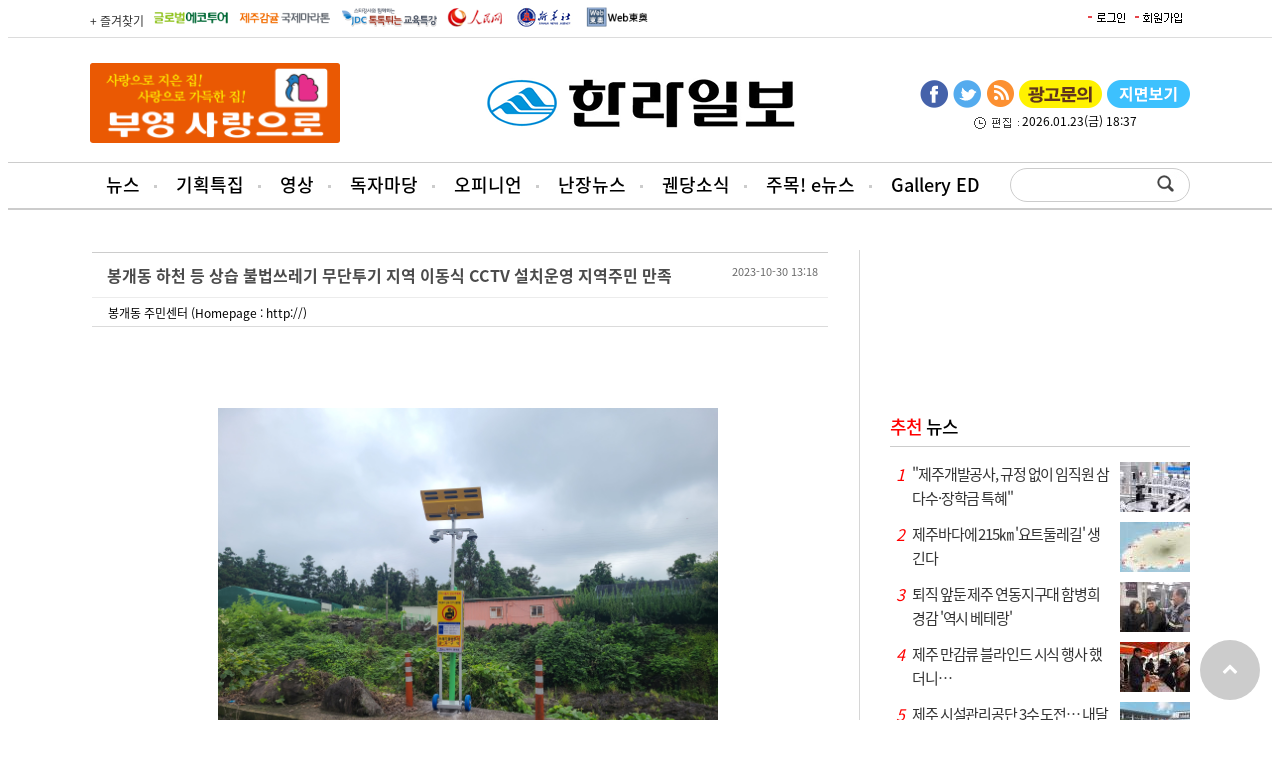

--- FILE ---
content_type: text/html
request_url: http://s1.ihalla.com/bbs/bbs.php?board=pr&act=view&no=145258&page=8&search_mode=&search_word=&cid=
body_size: 47880
content:
<!DOCTYPE html>
<html xmlns="http://www.w3.org/1999/xhtml" lang="ko" xml:lang="ko">
<head>
<title>제주의 대표 신문 한라일보</title>
<meta name="description" content="제주도를 대표하는 지역신문">
<meta http-equiv="X-UA-Compatible" content="IE=edge" />
<meta http-equiv="Content-Type" content="text/html; charset=utf-8" />
<meta name="naver-site-verification" content="7d16abdc1c055dd2b404cfd09f14d62d7ac1557f" />
<meta name="google-site-verification" content="OKL1Ha6MjkgVgFKjoJJ_MgxQ29cuoOkqsLEi6E16oa4" />



<meta name="viewport" content="width=1280"/>
<script type="text/javascript" src="//wcs.naver.net/wcslog.js"></script> <script type="text/javascript"> if(!wcs_add) var wcs_add = {}; wcs_add["wa"] = "10b91da3b08fdb"; wcs_do(); </script>
<script async src="https://pagead2.googlesyndication.com/pagead/js/adsbygoogle.js?client=ca-pub-6654446710311464" crossorigin="anonymous"></script>

<span itemscope="" itemtype="//schema.org/Organization">
<link itemprop="url" href="//www.ihalla.com">
<a itemprop="sameAs" href="//www.youtube.com/@Jeju-hallailbo"></a>
<a itemprop="sameAs" href="//www.instagram.com/hallanews/"></a>
<a itemprop="sameAs" href="//band.us/band/67313539"></a>
<a itemprop="sameAs" href="//tv.naver.com/hallanews"></a>
</span>





<meta property="og:image" content="http://www.ihalla.com/facebook_big.jpg"/>


<meta name="twitter:card" content="summary_large_image" />
<meta property="og:title" content="" />
<meta property="og:url" content="" />
<meta property="og:description" content="" />
<meta name="twitter:site" content="@hallailbo" />
<meta name="twitter:creator" content="@hallailbo" />

<link rel="stylesheet" href="/css/news.css?k=1769189537" type="text/css">
<script src="//code.jquery.com/jquery-latest.js"></script>
<script type="text/javascript" src="/media/js/jquery.scrollbox.js"></script>

<link href="//maxcdn.bootstrapcdn.com/font-awesome/4.1.0/css/font-awesome.min.css" rel="stylesheet">
<script src="/jquery/jquery.bxslider.min.js"></script>
<script src="/jquery/clipboard.min.js"></script>

<script type="text/javascript" src="/media/js/common.js"></script>
<script type="text/javascript" src="/include/news.js"></script>



<!-- Global site tag (gtag.js) - Google Analytics -->
<script async src="https://www.googletagmanager.com/gtag/js?id=UA-143768664-1"></script>
<script>
  window.dataLayer = window.dataLayer || [];
  function gtag(){dataLayer.push(arguments);}
  gtag('js', new Date());
  gtag('set', {'content_group1': '(not set)'});
  gtag('set', {'content_group2': location.href});
  gtag('config', 'UA-143768664-1');
</script>

<script async src="https://pagead2.googlesyndication.com/pagead/js/adsbygoogle.js"></script>
<script>
     (adsbygoogle = window.adsbygoogle || []).push({
          google_ad_client: "ca-pub-4308898332649796",
          enable_page_level_ads: true
     });
</script>


</head>
<body>

<script>
  (function(i,s,o,g,r,a,m){i['GoogleAnalyticsObject']=r;i[r]=i[r]||function(){
  (i[r].q=i[r].q||[]).push(arguments)},i[r].l=1*new Date();a=s.createElement(o),
  m=s.getElementsByTagName(o)[0];a.async=1;a.src=g;m.parentNode.insertBefore(a,m)
  })(window,document,'script','//www.google-analytics.com/analytics.js','ga');

  ga('create', 'UA-63485116-1', 'auto');
  ga('send', 'pageview');

</script><!-- Google Tag Manager -->
<noscript><iframe src="//www.googletagmanager.com/ns.html?id=GTM-NPJSCT"
height="0" width="0" style="display:none;visibility:hidden"></iframe></noscript>
<script>(function(w,d,s,l,i){w[l]=w[l]||[];w[l].push({'gtm.start':
new Date().getTime(),event:'gtm.js'});var f=d.getElementsByTagName(s)[0],
j=d.createElement(s),dl=l!='dataLayer'?'&l='+l:'';j.async=true;j.src=
'//www.googletagmanager.com/gtm.js?id='+i+dl;f.parentNode.insertBefore(j,f);
})(window,document,'script','dataLayer','GTM-NPJSCT');</script>
<!-- End Google Tag Manager --><script src="//www.ihalla.com/analyzer/hanbiro.js"></script><!--

##################################

+ KBOARD 라이센스

##################################

- 프로그램명 : kboard (케이보드)
- 배포버전 : V2.0 (2005.4.19.)

- 개발사 : 케이포트 ( http://www.kport.co.kr )
- 공식 배포사이트 : 케이보드 ( http://www.kboard.net )

- WebDirector / WebDesign : k1 (김수환)
- Programmer : k2 (이종훈)

※ 아래 라이센스에 동의하시는 분은 케이보드를 사용할 수 있습니다.

1. 개인 및 학교나 기업에서 자유롭게 사용할 수 있으며, 특정(음란사이트나 돈벌기)사이트는 제외됩니다.

2. 케이보드 배포는 케이포트 그룹 내에서만 가능하며 타 사이트에서 무단으로 배포할 수 없습니다.

3. 게시판 하단의 외부 저작권의 삭제여부는 자유롭게 삭제가능하며 HTML 소스내의 저작권표기는 삭제할 수 없습니다.

4. 케이보드를 무단으로 수정,가공할 수 없으며, 사용시 발생되는 문제에 대해서 유지,보수의 의무가 없습니다.

5. 케이보드의 사용으로 인한 데이타 손실 및 기타 손해등 어떠한 사고나 문제에 대해서 절대 책임을 지지 않습니다. 


##################################

+ 문의 : k2@kport.co.kr

+ 홈페이지 : http://www.kboard.net

+ NEW CREATIVE WEB GROUP - KPORT -

##################################


-->

<!-- Array //--><!--URL : skin/bbs_skin/kb_base_diagonal_10/setup.php //--><div class="wrap">
<div id='header'>
<div class="top_gnbBG">
<div class='top_gnb2'>
<ul class='fsite2'>
<li><a href="#" id="favorite" title="즐겨찾기 등록">+ 즐겨찾기</a></li>
<li> <a href="http://ecotour.ihalla.com/" target="_blank"><img src="/media/images/newre/btn_global.gif" alt="글로벌에코투어" /></a> </li>
<li> <a href="http://marathon.ihalla.com/" target="_blank"><img src="/media/images/newre/btn_jejumarathon.gif" alt="제주국제감귤마라톤" /></a> </li>
<li> <a href="http://edu.ihalla.com/" target="_blank"><img src="/media/images/newre/btn_edu.gif" alt="JDC 톡톡튀는 교육특강" /></a> </li>    

<li> <a href="http://korea.people.com.cn/" target="_blank"><img src="/media/images/newre/btn_inmin.gif" alt="인민망 중국어판" /></a> </li> 
<li> <a href="https://kr.news.cn/xinhuanews/index.htm" target="_blank"><img src="/media/images/newre/shin.gif" alt="신화링크 한국어" /></a> </li> 
<li> <a href="http://www.toonippo.co.jp/" target="_blank"><img src="/media/images/newre/btn_dongo.gif" alt="동오일보" /></a> </li> 
</ul>

<ul class='top_login'>
<table border="0" cellpadding="0" cellspacing="2">
<td><a href="/member/login.php" onFocus='this.blur()'><img src='/img/login.gif' border='0'></a></td>
<td><a href="/member/" onFocus='this.blur()'><img src='/img/gaib.gif' border='0'></a></td>

</tr></table></ul>
</div>
</div>



<table width='1100' border="0" cellspacing="0" cellpadding="0" style='margin:25px auto 15px' align='center'>
<td width='375'><style>
object img.flash_sub { position: absolute; left :0px ;top:0px;}
</style>
	<a href="https://www.booyoung.co.kr/main/main.htm" target="_blank" class="banner_link"
		data-banner-key="491">
	
		<img src="/upimages/banner/1ae93822d031292855659602f8b62e0961a464553ecd6.gif" width="250" height="80"
		border="0" />
		
		</a>
</td>
<td width='350' align='center'><a href='/'><img src='/img/logo.png' border='0'></a></td>
<td align='right' width='375'><ul class='main_sns'>
	<li><a href='https://www.facebook.com/%EC%A0%9C%EC%A3%BC%ED%95%9C%EB%9D%BC%EC%9D%BC%EB%B3%B4-272002423136913/?fref=ts' class='facebook' title='한라일보 페이스북' target='_blank'><img src='/media/images/newre/btn_face.gif' alt='페이스북' /></a></li>
	<li><a href='https://twitter.com/hallailbo' class='twitter' title='한라일보 트위터' target='_blank'><img src='/media/images/newre/btn_twiter.gif' alt='트위터' /></a></li>
	<li><a href='/rss.php?section=73' class='googleplus' title='RSS' target='_blank'><img src='/media/images/newre/btn_rss.gif' alt='RSS' /></a></li>
	<li><a href='https://www.ihalla.com/form/ad.php3' target='_blank'><img src='/media/images/newre/2suda.gif' alt='광고문의' /></a></li>
	<li><a href='/sectionpdf/' class='mail' title='pdf보기'><img src='/media/images/newre/btn_pdf.gif' alt='pdf보기' /></a></li>
</ul><div style='clear:both;width:275px;text-align:center;margin-top:10px'><img src='/img/time.gif' align='absmiddle'> 2026.01.23(금) 18:37</div></td>
</table>

</div>
<div id='topmenu_bg'>
<div id='topmenu'>
<ul class="main_menu">
<li>
	<a href="/articles.php">뉴스</a>
	<ul class="sub_menu">
<li><a href='/section.php?sid=73'>정치/행정</a></li>
<li><a href='/section.php?sid=10'>경제/관광</a></li>
<li><a href='/section.php?sid=44'>사회</a></li>
<li><a href='/section.php?sid=36'>문화</a></li>
<li><a href='/section.php?sid=14'>교육</a></li>
<li><a href='/section.php?sid=51'>스포츠</a></li>
<li><a href='/section.php?sid=368'>지역소식</a></li>
<li><a href='/section.php?sid=121'>주목e뉴스</a></li>
<li><a href='/section.php?sid=122'>뉴스-in</a></li>
<li><a href='/section.php?sid=339'>카드뉴스</a></li>
<li><a href='/section.php?sid=59'>포토뉴스</a></li>	</ul>
</li>
<li>
	<a href="/specialProject.php">기획특집</a>
</li>
<li>
	<a href="/vod/">영상</a>
	<ul class="sub_menu">
	</ul>
</li>
<li>
	<a href="/bbs/bbs.php?board=pr">독자마당</a>
	<ul class="sub_menu">
<li><a href='/bbs/bbs.php?board=pr'>보도자료</a></li>
<li><a href='/bbs/bbs.php?board=tugo'>독자투고</a></li>
<li><a href='/form/index1.php'>독자제보</a></li>
<li><a href='/section.php?sid=12'>공지사항</a></li>	</ul>
</li>
<li>
	<a href="/section.php?sid=99">오피니언</a>
	<ul class="sub_menu">
<li><a href='/section.php?sid=99'>오피니언</a></li>
<li><a href='/section.php?sid=184'>시민기자</a></li>
<li><a href='/section.php?sid=43'>사설</a></li>	</ul>
</li>
<li>
	<a href="/meta_blog/">난장뉴스</a>
	<ul class="sub_menu">
<li><a href='/meta_blog/'>난장뉴스홈</a></li>
<li><a href='/meta_blog/blog_article_popular_list.php?term=TODAY'>오늘 인기글</a></li>
<li><a href='/meta_blog/blog_article_popular_list.php?term=WEEK'>주간 인기글</a></li>
<li><a href='/meta_blog/blog_article_list.php'>전체글</a></li>
<li><a href='/meta_blog/blog_ranking.php'>블로그 랭킹</a></li>	</ul>
</li>
<li>
	<a href="#">궨당소식</a>
	<ul class="sub_menu">
<li><a href='/wedding/'>화촉</a></li>
<li><a href='/obituary/'>부고</a></li>
<li><a href='/section.php?sid=67'>인사</a></li>
<li><a href='/section.php?sid=42'>사람과 사람</a></li>	</ul>
</li>
<li>
	<a href="/vote2022.php">주목! e뉴스</a>
</li>
<li>
	<a href="/galleryed.php">Gallery ED</a>
</li>
</ul>
<ul class='search'><form method="get" action="/yonhap_search/searchNew.php" name='searchform' style='margin:0;'>
<div style="padding:1px;float:left;width:120px;height:30px;"><input type="text" id="keyword" name="keyword" size="18" class="sbox"></div><input type='image' src="/img/search.png" style='verical-align:bottom'></form>
</ul>
</div>
</div>
<div class="depth2_bg"></div>

<script type="text/javascript">
$('.main_menu > li').on('mouseenter', function () {
	$('.depth2_bg').removeClass('hover');
});

$('.main_menu li:nth-child(1),.main_menu li:nth-child(4),.main_menu li:nth-child(5),.main_menu li:nth-child(6),.main_menu li:nth-child(7),.depth2_bg').on('mouseenter', function () {
	$('.depth2_bg').addClass('hover');
});

$('.main_menu,.depth2_bg').on('mouseleave', function () {
	$('.depth2_bg').removeClass('hover');
});
</script>

<div class='container'>
<div class='cont_left'>
<script>

////////////////////////////////////////////////////////////
// 코멘트 체크
////////////////////////////////////////////////////////////

function submitChk(k)
{
	if(!k.name.value)
	{
		alert("작성자를 입력하세요.");
		k.name.focus();
		return false;
	}
	
	if(!k.pass.value)
	{
		alert("비밀번호를 입력하세요.");
		k.pass.focus();
		return false;
	}
	if(!k.content.value)
	{
		alert("코멘트를 입력하세요.");
		k.content.focus();
		return false;
	}
	
	return true;
}


////////////////////////////////////////////////////////////
// 원본 이미지 보기
////////////////////////////////////////////////////////////

function pop(w,h,board,file_name)
{
	var left_size=(screen.width-w)/2;
	var top_size=(screen.height-h)/2;
	var scr = (h > screen.height || w > screen.width) ? 'yes' : 'no';
	window.open("img_view.php?board="+board+"&file_name="+file_name,"",size="width="+w+" height="+h+" left="+left_size+" top="+top_size+" scrollbars="+scr);
}


////////////////////////////////////////////////////////////
// 메일링 
////////////////////////////////////////////////////////////

function mailing(board,no)
{
    var w=500;
    var h=450;
    var left_size = (screen.width-w)/2;
    var top_size = (screen.height-h)/2;        
    var url="mailing.php?board="+board+"&no="+no;
    
    window.open( url, "_mailing", "width="+w+" height="+h+" top="+top_size+" left="+left_size);	      
}

////////////////////////////////////////////////////////////
// 커서 모양 변경
////////////////////////////////////////////////////////////

function makeCursorHand(obj)
{
	obj.style.cursor = "help";
}

</script>
	<div class="board">
		<table class="tb_view_2" summary="">
			<caption></caption>
			<colgroup>
				<col />
			</colgroup>
			<thead>
				<tr>
					<th>
						<div class="pos">
							봉개동 하천 등 상습 불법쓰레기 무단투기 지역 이동식 CCTV 설치운영 지역주민 만족							<div class="date">
								2023-10-30 13:18							</div>
						</div>
					</th>
				</tr>
			</thead>
			<tbody>
				<tr>
					<td>
						<div class="pos">
							봉개동 주민센터 (Homepage : http://)						</div>
					</td>
				</tr>
				<tr>
					<td class="cnt">
						<div style="text-align:center;margin-bottom:30px">
													</div>
						<table align='center' cellpadding='5'>				<tr><td align="center" width="500"><img src="data/pr/1698639489.jpg" width="500" border="0" class="img_01" onclick="pop('4032','3024','pr','1698639489.jpg')" alt="원본 이미지 보기" style="cursor:hand"></td></tr><br />
				<tr><td align='center'></td></tr><tr><td height='10'></td></tr></table>○ 봉개동(동장 김문규)에서는 지난 7월 19일 봉개동 관내 하천 등 상습 불법쓰레기 무단투기 지역에 이동식 CCTV 설치 운영하고 있다.<br />
○ 이동식 CCTV의 경우 고정형 CCTV설치와 달리 별도 공사없이 이전 설치가 가능하여 주민불편 민원 해소에 신속 대응이 가능해 지역주민들로부터 만족을 얻고 있다.					</td>
				</tr>
			</tbody>
		</table>

		<div class="btn_view">
			<a href=bbs.php?board=pr&page=8&search_mode=&search_word=&cid=><img src='/media/images/btn/btn_lst.gif' border=0 align=absmiddle></a>									<a href=bbs_print.php?board=pr&act=print&no=145258 target=_blank><img src='/media/images/btn/btn_print.gif' border=0 align=absmiddle></a>			<div class="pos_r">
				<a href=bbs.php?board=pr&page=8&search_mode=&search_word=&cid=><img src='/media/images/btn/btn_lst.gif' border=0 align=absmiddle></a>											</div>
		</div>
	</div><!--//BOARD-->

<table width="100%">
	<tr>
		<td bgcolor="#FFFFFF">
<table width="100%" cellpadding="0" cellspacing="0" align="center">
</table>
<!--<table width="100%" cellpadding="0" cellspacing="0">
<form name="k1" method="post" action="comm_ok.php" onsubmit="return submitChk(this)">
<input type="hidden" name="board" value="pr">
<input type="hidden" name="mode" value="write">
<input type="hidden" name="mid" value="">
<input type="hidden" name="pid" value="145258">
<input type="hidden" name="page" value="8">
<input type="hidden" name="cid" value="">
<tr>
<td>
	<table cellspacing="0" cellpadding="0" width="100%">
	<col width="100%"></col>
	<col width="50"></col>
		<tr>
		<td colspan="2" class="td_01">
			NAME : <input type="text" name="name" maxlength="20" class="comment_01"> &nbsp;
			PASS : <input type="password" name="pass" maxlength="20" class="comment_01">
		</td>
	</tr>
		<tr align="center"> 
		<td>
			<textarea name="content" class="textarea_03"></textarea>
		</td>
		<td>
			<input type="submit" value="코멘트" class="btn_02">
		</td>
	</tr>
	</form>
	</table>
</td>
</tr>
</table>
-->	
	</td>
</tr>
</table>
<br>
<script>

////////////////////////////////////////////////////////////
// 전송 체크 함수
////////////////////////////////////////////////////////////

function submitChk2(k)
{
	if(!k.name.value)
	{
		alert("작성자를 입력하세요.");
		k.name.focus();
		return false;
	}
	if(!k.pass.value)
	{
		alert("비밀번호를 입력하세요.");
		k.pass.focus();
		return false;
	}	
	
	if(k.email.value.length >1)
	{
		var e=k.email.value;
		if(checkMail(e)==false)
		{
			return false;
		}
	}
	
	
// 	if(!k.content.value)
// 	{
// 		alert("내용을 입력하세요.");
// 		k.content.focus();
// 		return false;
// 	}
	
// 	else if(k.content.value.length<10)
// 	{
// 		alert("내용은 10자 이상 기입하세요.");
// 		k.content.focus();
// 		return false;
// 	}
	
	return true;
}


////////////////////////////////////////////////////////////
// 간단한 이메일 체크 함수 
////////////////////////////////////////////////////////////

function checkMail(email) 
{
   if (email.indexOf('@',0) == -1 || email.indexOf('.',0) == -1) 
   {
		alert("E-Mail 주소를 확인하세요.");
		k1.email.focus();
		return false;
   }
}

////////////////////////////////////////////////////////////
// htmlarea 스크립트
////////////////////////////////////////////////////////////

<!-- // load htmlarea
_editor_url = "htmlarea/";                     // URL to htmlarea files
var win_ie_ver = parseFloat(navigator.appVersion.split("MSIE")[1]);
if (navigator.userAgent.indexOf('Mac')        >= 0) { win_ie_ver = 0; }
if (navigator.userAgent.indexOf('Windows CE') >= 0) { win_ie_ver = 0; }
if (navigator.userAgent.indexOf('Opera')      >= 0) { win_ie_ver = 0; }
if (win_ie_ver >= 5.5) {
  document.write('<scr' + 'ipt src="' +_editor_url+ 'editor.js"');
  document.write(' language="Javascript1.2"></scr' + 'ipt>');  
} else { document.write('<scr'+'ipt>function editor_generate() { return false; }</scr'+'ipt>'); }

// -->

</script>

<script>


////////////////////////////////////////////////////////////
// 검색어 체크
////////////////////////////////////////////////////////////

function searchChk(k)
{
	if(!k.search_word.value)
	{
		alert("검색어를 입력하세요.");
		k.search_word.focus();
		return false;
	}
	return true;
}

////////////////////////////////////////////////////////////
// 커서 모양 변경
////////////////////////////////////////////////////////////

function makeCursorHand(obj)
{
	obj.style.cursor = "help";
}


////////////////////////////////////////////////////////////
// 게시물 전체 체크
////////////////////////////////////////////////////////////

function checkAll()
{
	for(var i=0;i<kbox.elements.length;i++)
	{
		var e = kbox.elements[i];
		if(!kbox.allCheck.checked)
		{
			e.checked=false;
		}else{
			e.checked=true;
		}
	}
}


////////////////////////////////////////////////////////////
// 게시물 관리창
////////////////////////////////////////////////////////////

function articleMan(board)
{
	arrNo = "";
	for (i=0;i<kbox.elements.length;i++)
	{
		if(kbox.elements[i].checked==true)
		{
			arrNo = arrNo + kbox.elements[i].value + "|";        	    
		}
	}	
	
	if(arrNo == "") 
	{
		alert('게시물을 선택하세요.');
	}else{
		var w=350;
		var h=120;
		var left_size=(screen.width-w)/2;
		var top_size=(screen.height-h)/2;
		var url="manage.php?board="+board+"&arrNo="+arrNo;
		window.open(url,'','width='+w+' height='+h+' left='+left_size+' top='+top_size); 
	}
}    

////////////////////////////////////////////////////////////
// 메일링 
////////////////////////////////////////////////////////////

function mailing(board,no)
{
    var w=500;
    var h=450;
    var left_size = (screen.width-w)/2;
    var top_size = (screen.height-h)/2;        
    var url="mailing.php?board="+board+"&no="+no;
    
    window.open( url, "_mailing", "width="+w+" height="+h+" top="+top_size+" left="+left_size);
}

////////////////////////////////////////////////////////////
// 원본 이미지 보기 (갤러리 스킨)
////////////////////////////////////////////////////////////

function pop(w,h,board,file_name)
{
	var left_size=(screen.width-w)/2;
	var top_size=(screen.height-h)/2;
	
	var scr = (h > screen.height) ? 'yes' : 'no';
	
	window.open("img_view.php?board="+board+"&file_name="+file_name,"",size="width="+w+" height="+h+" left="+left_size+" top="+top_size+" scrollbars="+scr);
}

////////////////////////////////////////////////////////////
// 회원가입
////////////////////////////////////////////////////////////

function join(path,act)
{
	if(act=='find')
	{
		var w=400;
		var h=300;
	}else{
	    var w=500;
	    var h=600;
	}
    
    var left_size = (screen.width-w)/2;
    var top_size = (screen.height-h)/5;        
    var url=path+"member.php?act="+act+"&board=pr";
    
    window.open( url, "kb_join", "width="+w+" height="+h+" top="+top_size+" left="+left_size+" scrollbars=yes");	      
}

</script>


<form name="kbox" style='margin:0px'>
                <div class="board">
										
                    <div class="topNote_03">
                        <table>
                            <col style="width:25%"/><col />
                            <tr>
                                <th>
                                    보도자료(PR마당)
                                </th>
                                <td>
                                    <ul>
                                        <li><strong>이 코너에 올린 자료는 신문에 선별 보도될 수 있으니 많은 이용 바랍니다.</strong></li>
                                        <li><span>※ 보도자료(PR마당) 글 입력시 첨부파일 용량은 3M를 초과할 수 없습니다.</span></li>
                                        <li><span>※스팸 게시글로 인하여 회원만 글쓰기가 가능합니다.</span></li>
                                    </ul>
                                </td>
                            </tr>
                        </table>
                    </div>
					

                    <table class="tb_lst" summary="">
                        <caption></caption>
                        <colgroup>
                            <col width="10%"/><col /><col width="15%"/><col width="15%"/>
                        </colgroup>
                        <thead>
                            <tr>
                                <th>
                                    No 
                                </th>
	                                <th>
                                    제목 
                                </th>
                                <th>
                                    이름
                                </th>
                                <th>
                                    날짜
                                </th>
                            </tr>
                        </thead>
						<tbody>
                            
<tr>
	<td>
		36989	</td>
		<td class="title">
		 <a href='bbs.php?board=pr&act=view&no=149226&page=8&search_mode=&search_word=&cid='>전문건설협회, 도내 복지단체 성금 2천만 원 전달</a>&nbsp; <img src='skin/bbs_skin/kb_base_diagonal_10/img/ico_pic.gif' border='0' alt='×1' align='absmiddle' onMouseOver='javascript:makeCursorHand(this)'> 	</td>
	<td>
		전문건설협회	</td>
	<td>
		<acronym title='2025-12-19 14:21:59' onMouseOver='javascript:makeCursorHand(this)'>12-19</acronym>	</td>
</tr>
<tr>
	<td>
		36988	</td>
		<td class="title">
		 <a href='bbs.php?board=pr&act=view&no=149225&page=8&search_mode=&search_word=&cid='>‘제주 도순리 녹나무 자생지’ 자연유산돌봄 활동</a>&nbsp; <img src='skin/bbs_skin/kb_base_diagonal_10/img/ico_pic.gif' border='0' alt='×2' align='absmiddle' onMouseOver='javascript:makeCursorHand(this)'> 	</td>
	<td>
		<a href='javascript:;' onClick=mailing('pr','149225') title='메일 발송'>제주자연유산돌봄센터</a>	</td>
	<td>
		<acronym title='2025-12-19 13:55:11' onMouseOver='javascript:makeCursorHand(this)'>12-19</acronym>	</td>
</tr>
<tr>
	<td>
		36987	</td>
		<td class="title">
		 <a href='bbs.php?board=pr&act=view&no=149224&page=8&search_mode=&search_word=&cid='>제주자연유산돌봄센터, 정기 장비 안전 점검 실시</a>&nbsp; <img src='skin/bbs_skin/kb_base_diagonal_10/img/ico_pic.gif' border='0' alt='×2' align='absmiddle' onMouseOver='javascript:makeCursorHand(this)'> 	</td>
	<td>
		<a href='javascript:;' onClick=mailing('pr','149224') title='메일 발송'>제주자연유산돌봄센터</a>	</td>
	<td>
		<acronym title='2025-12-19 13:23:12' onMouseOver='javascript:makeCursorHand(this)'>12-19</acronym>	</td>
</tr>
<tr>
	<td>
		36986	</td>
		<td class="title">
		 <a href='bbs.php?board=pr&act=view&no=149223&page=8&search_mode=&search_word=&cid='>소년소녀가장 집수리 및 공부방환경 개선사업</a>&nbsp; <img src='skin/bbs_skin/kb_base_diagonal_10/img/ico_file.gif' border='0' alt='×1' align='absmiddle' onMouseOver='javascript:makeCursorHand(this)'> 	</td>
	<td>
		법무부 청소년범죄예방위원 제주지역협의	</td>
	<td>
		<acronym title='2025-12-19 09:23:20' onMouseOver='javascript:makeCursorHand(this)'>12-19</acronym>	</td>
</tr>
<tr>
	<td>
		36985	</td>
		<td class="title">
		 <a href='bbs.php?board=pr&act=view&no=149222&page=8&search_mode=&search_word=&cid='> 금융위원회로부터 혁신금융서비스로 지정</a>&nbsp; <img src='skin/bbs_skin/kb_base_diagonal_10/img/ico_pic.gif' border='0' alt='×1' align='absmiddle' onMouseOver='javascript:makeCursorHand(this)'> 	</td>
	<td>
		제주은행	</td>
	<td>
		<acronym title='2025-12-19 09:21:36' onMouseOver='javascript:makeCursorHand(this)'>12-19</acronym>	</td>
</tr>
<tr>
	<td>
		36984	</td>
		<td class="title">
		 <a href='bbs.php?board=pr&act=view&no=149221&page=8&search_mode=&search_word=&cid='>2025년 지역사회봉사단 하반기 간담회</a>&nbsp; <img src='skin/bbs_skin/kb_base_diagonal_10/img/ico_pic.gif' border='0' alt='×1' align='absmiddle' onMouseOver='javascript:makeCursorHand(this)'> 	</td>
	<td>
		제주특별자치도사회복지협의회	</td>
	<td>
		<acronym title='2025-12-19 09:19:36' onMouseOver='javascript:makeCursorHand(this)'>12-19</acronym>	</td>
</tr>
<tr>
	<td>
		36983	</td>
		<td class="title">
		 <a href='bbs.php?board=pr&act=view&no=149220&page=8&search_mode=&search_word=&cid='>서부지역 아동청소년을 위한 따뜻한 나눔의 손길 "높이 오…</a>&nbsp; <img src='skin/bbs_skin/kb_base_diagonal_10/img/ico_pic.gif' border='0' alt='×1' align='absmiddle' onMouseOver='javascript:makeCursorHand(this)'> 	</td>
	<td>
		서부종합사회복지관	</td>
	<td>
		<acronym title='2025-12-19 09:06:43' onMouseOver='javascript:makeCursorHand(this)'>12-19</acronym>	</td>
</tr>
<tr>
	<td>
		36982	</td>
		<td class="title">
		 <a href='bbs.php?board=pr&act=view&no=149219&page=8&search_mode=&search_word=&cid='>사회적 고립가구를 위한 이웃상생프로젝트 평가회 개최</a>&nbsp; <img src='skin/bbs_skin/kb_base_diagonal_10/img/ico_pic.gif' border='0' alt='×1' align='absmiddle' onMouseOver='javascript:makeCursorHand(this)'> 	</td>
	<td>
		서귀포종합사회복지관	</td>
	<td>
		<acronym title='2025-12-18 17:39:27' onMouseOver='javascript:makeCursorHand(this)'>12-18</acronym>	</td>
</tr>
<tr>
	<td>
		36981	</td>
		<td class="title">
		 <a href='bbs.php?board=pr&act=view&no=149218&page=8&search_mode=&search_word=&cid='>자연유산돌봄 활동으로 청정 구역 보전·관리, 천연기념물 …</a>&nbsp; <img src='skin/bbs_skin/kb_base_diagonal_10/img/ico_pic.gif' border='0' alt='×2' align='absmiddle' onMouseOver='javascript:makeCursorHand(this)'> 	</td>
	<td>
		<a href='javascript:;' onClick=mailing('pr','149218') title='메일 발송'>제주자연유산돌봄센터</a>	</td>
	<td>
		<acronym title='2025-12-18 14:57:34' onMouseOver='javascript:makeCursorHand(this)'>12-18</acronym>	</td>
</tr>
<tr>
	<td>
		36980	</td>
		<td class="title">
		 <a href='bbs.php?board=pr&act=view&no=149217&page=8&search_mode=&search_word=&cid='>MG제주도 새마을금고 후원금 전달</a>&nbsp; <img src='skin/bbs_skin/kb_base_diagonal_10/img/ico_pic.gif' border='0' alt='×1' align='absmiddle' onMouseOver='javascript:makeCursorHand(this)'> 	</td>
	<td>
		MG제주도 새마을금고	</td>
	<td>
		<acronym title='2025-12-18 14:45:47' onMouseOver='javascript:makeCursorHand(this)'>12-18</acronym>	</td>
</tr>
<tr>
	<td>
		36979	</td>
		<td class="title">
		 <a href='bbs.php?board=pr&act=view&no=149216&page=8&search_mode=&search_word=&cid='>제주자연유산돌봄센터, 천연동굴 안내판 세척 </a>&nbsp; <img src='skin/bbs_skin/kb_base_diagonal_10/img/ico_pic.gif' border='0' alt='×2' align='absmiddle' onMouseOver='javascript:makeCursorHand(this)'> 	</td>
	<td>
		<a href='javascript:;' onClick=mailing('pr','149216') title='메일 발송'>제주자연유산돌봄센터</a>	</td>
	<td>
		<acronym title='2025-12-18 13:17:41' onMouseOver='javascript:makeCursorHand(this)'>12-18</acronym>	</td>
</tr>
<tr>
	<td>
		36978	</td>
		<td class="title">
		 <a href='bbs.php?board=pr&act=view&no=149215&page=8&search_mode=&search_word=&cid='>제주특별자치도청소년자립지원관(이용형), 자립준비청소년 …</a>&nbsp; <img src='skin/bbs_skin/kb_base_diagonal_10/img/ico_pic.gif' border='0' alt='×1' align='absmiddle' onMouseOver='javascript:makeCursorHand(this)'> 	</td>
	<td>
		<a href='javascript:;' onClick=mailing('pr','149215') title='메일 발송'>제주특별자치도청소년자립지원관(이용형)</a>	</td>
	<td>
		<acronym title='2025-12-18 11:53:17' onMouseOver='javascript:makeCursorHand(this)'>12-18</acronym>	</td>
</tr>
<tr>
	<td>
		36977	</td>
		<td class="title">
		 <a href='bbs.php?board=pr&act=view&no=149214&page=8&search_mode=&search_word=&cid='>한전산업개발㈜, 삼양소규모노인종합센터에 기부물품 전달 …</a>&nbsp; <img src='skin/bbs_skin/kb_base_diagonal_10/img/ico_pic.gif' border='0' alt='×1' align='absmiddle' onMouseOver='javascript:makeCursorHand(this)'> 	</td>
	<td>
		최영현	</td>
	<td>
		<acronym title='2025-12-18 11:36:15' onMouseOver='javascript:makeCursorHand(this)'>12-18</acronym>	</td>
</tr>
<tr>
	<td>
		36976	</td>
		<td class="title">
		 <a href='bbs.php?board=pr&act=view&no=149213&page=8&search_mode=&search_word=&cid='>“제주 청소년들의 뜨거운 함성, 누웨마루를 채운다”</a>&nbsp; <img src='skin/bbs_skin/kb_base_diagonal_10/img/ico_pic.gif' border='0' alt='×1' align='absmiddle' onMouseOver='javascript:makeCursorHand(this)'> 	</td>
	<td>
		이어도청년지킴이	</td>
	<td>
		<acronym title='2025-12-18 10:53:46' onMouseOver='javascript:makeCursorHand(this)'>12-18</acronym>	</td>
</tr>
<tr>
	<td>
		36975	</td>
		<td class="title">
		 <a href='bbs.php?board=pr&act=view&no=149212&page=8&search_mode=&search_word=&cid='>탐라문화대학 수료식</a>&nbsp; <img src='skin/bbs_skin/kb_base_diagonal_10/img/ico_pic.gif' border='0' alt='×1' align='absmiddle' onMouseOver='javascript:makeCursorHand(this)'> 	</td>
	<td>
		(재)탐라종묘문화재단	</td>
	<td>
		<acronym title='2025-12-18 10:16:42' onMouseOver='javascript:makeCursorHand(this)'>12-18</acronym>	</td>
</tr>
<tr>
	<td>
		36974	</td>
		<td class="title">
		 <a href='bbs.php?board=pr&act=view&no=149211&page=8&search_mode=&search_word=&cid='>월남전참전자회 道지부, 고령·불우.유족회원 위문</a>&nbsp; <img src='skin/bbs_skin/kb_base_diagonal_10/img/ico_pic.gif' border='0' alt='×1' align='absmiddle' onMouseOver='javascript:makeCursorHand(this)'> 	</td>
	<td>
		월남전참전자회 道지부	</td>
	<td>
		<acronym title='2025-12-18 10:11:32' onMouseOver='javascript:makeCursorHand(this)'>12-18</acronym>	</td>
</tr>
<tr>
	<td>
		36973	</td>
		<td class="title">
		 <a href='bbs.php?board=pr&act=view&no=149210&page=8&search_mode=&search_word=&cid='>산림조합 제주,  제주시민복지타운광장서“제주 청정임산물…</a>&nbsp; <img src='skin/bbs_skin/kb_base_diagonal_10/img/ico_pic.gif' border='0' alt='×1' align='absmiddle' onMouseOver='javascript:makeCursorHand(this)'> 	</td>
	<td>
		산림조합중앙회 제주지역본부	</td>
	<td>
		<acronym title='2025-12-18 10:08:54' onMouseOver='javascript:makeCursorHand(this)'>12-18</acronym>	</td>
</tr>
<tr>
	<td>
		36972	</td>
		<td class="title">
		 <a href='bbs.php?board=pr&act=view&no=149209&page=8&search_mode=&search_word=&cid='>서귀포종합사회복지관, 서귀포백록라이온스클럽과 함께  취…</a>&nbsp; <img src='skin/bbs_skin/kb_base_diagonal_10/img/ico_pic.gif' border='0' alt='×1' align='absmiddle' onMouseOver='javascript:makeCursorHand(this)'> 	</td>
	<td>
		<a href='javascript:;' onClick=mailing('pr','149209') title='메일 발송'>서귀포종합사회복지관</a>	</td>
	<td>
		<acronym title='2025-12-18 09:26:14' onMouseOver='javascript:makeCursorHand(this)'>12-18</acronym>	</td>
</tr>
<tr>
	<td>
		36971	</td>
		<td class="title">
		 <a href='bbs.php?board=pr&act=view&no=149208&page=8&search_mode=&search_word=&cid='>“수년간 이어온 또똣한 나눔” 대륜동주민센터 이은선 팀…</a>&nbsp; <img src='skin/bbs_skin/kb_base_diagonal_10/img/ico_pic.gif' border='0' alt='×1' align='absmiddle' onMouseOver='javascript:makeCursorHand(this)'> 	</td>
	<td>
		<a href='javascript:;' onClick=mailing('pr','149208') title='메일 발송'>제주특별자치도아동보호전문기관</a>	</td>
	<td>
		<acronym title='2025-12-18 09:08:02' onMouseOver='javascript:makeCursorHand(this)'>12-18</acronym>	</td>
</tr>
<tr>
	<td>
		36970	</td>
		<td class="title">
		 <a href='bbs.php?board=pr&act=view&no=149207&page=8&search_mode=&search_word=&cid='>청소년범죄예방위원 청소년분과위원회, “소년소녀가장 사…</a>&nbsp; <img src='skin/bbs_skin/kb_base_diagonal_10/img/ico_pic.gif' border='0' alt='×1' align='absmiddle' onMouseOver='javascript:makeCursorHand(this)'> 	</td>
	<td>
		청소년범죄예방위원 청소년분과위원회	</td>
	<td>
		<acronym title='2025-12-18 09:02:12' onMouseOver='javascript:makeCursorHand(this)'>12-18</acronym>	</td>
</tr>
<tr>
	<td>
		36969	</td>
		<td class="title">
		 <a href='bbs.php?board=pr&act=view&no=149206&page=8&search_mode=&search_word=&cid='>사랑나눔푸드마켓·뱅크 ‘아이 Love 나눔’ 캠페인 1,300만원 …</a>&nbsp; <img src='skin/bbs_skin/kb_base_diagonal_10/img/ico_pic.gif' border='0' alt='×1' align='absmiddle' onMouseOver='javascript:makeCursorHand(this)'> 	</td>
	<td>
		사랑나눔푸드마켓·뱅크	</td>
	<td>
		<acronym title='2025-12-18 09:01:04' onMouseOver='javascript:makeCursorHand(this)'>12-18</acronym>	</td>
</tr>
<tr>
	<td>
		36968	</td>
		<td class="title">
		 <a href='bbs.php?board=pr&act=view&no=149205&page=8&search_mode=&search_word=&cid='>제주특별자치도청소년자립지원관(이용형), 자립준비청소년 …</a>&nbsp; <img src='skin/bbs_skin/kb_base_diagonal_10/img/ico_pic.gif' border='0' alt='×1' align='absmiddle' onMouseOver='javascript:makeCursorHand(this)'> 	</td>
	<td>
		<a href='javascript:;' onClick=mailing('pr','149205') title='메일 발송'>제주특별자치도청소년자립지원관(이용형)</a>	</td>
	<td>
		<acronym title='2025-12-17 19:06:43' onMouseOver='javascript:makeCursorHand(this)'>12-17</acronym>	</td>
</tr>
<tr>
	<td>
		36967	</td>
		<td class="title">
		 <a href='bbs.php?board=pr&act=view&no=149204&page=8&search_mode=&search_word=&cid='>제주자연유산돌봄센터, ‘함께하는 돌봄·소통·안전 문화의…</a>&nbsp; <img src='skin/bbs_skin/kb_base_diagonal_10/img/ico_pic.gif' border='0' alt='×1' align='absmiddle' onMouseOver='javascript:makeCursorHand(this)'> 	</td>
	<td>
		<a href='javascript:;' onClick=mailing('pr','149204') title='메일 발송'>제주자연유산돌봄센터</a>	</td>
	<td>
		<acronym title='2025-12-17 17:38:38' onMouseOver='javascript:makeCursorHand(this)'>12-17</acronym>	</td>
</tr>
<tr>
	<td>
		36966	</td>
		<td class="title">
		 <a href='bbs.php?board=pr&act=view&no=149203&page=8&search_mode=&search_word=&cid='>제주농산물수급관리센터, 코엑스 설맞이 명절선물전서 홍보…</a>&nbsp; <img src='skin/bbs_skin/kb_base_diagonal_10/img/ico_pic.gif' border='0' alt='×2' align='absmiddle' onMouseOver='javascript:makeCursorHand(this)'> 	</td>
	<td>
		제주농산물수급관리센터	</td>
	<td>
		<acronym title='2025-12-17 15:59:44' onMouseOver='javascript:makeCursorHand(this)'>12-17</acronym>	</td>
</tr>
<tr>
	<td>
		36965	</td>
		<td class="title">
		 <a href='bbs.php?board=pr&act=view&no=149202&page=8&search_mode=&search_word=&cid='>제주노블로타리클럽, ‘아가의집’에 사랑의 쌀 150만 원 상…</a>&nbsp; <img src='skin/bbs_skin/kb_base_diagonal_10/img/ico_pic.gif' border='0' alt='×1' align='absmiddle' onMouseOver='javascript:makeCursorHand(this)'> 	</td>
	<td>
		제주노블로타리클럽	</td>
	<td>
		<acronym title='2025-12-17 15:58:29' onMouseOver='javascript:makeCursorHand(this)'>12-17</acronym>	</td>
</tr>

	</tbody>
</table>
</form>
   <div class='tb_btn'><a href=bbs.php?board=pr&act=write&cid=&mode=write><img src='/media/images/btn/btn_write.gif' border=0 align=absmiddle></a></div> <div class="board_nav">
<a href='bbs.php?board=pr&search_mode=&search_word=&cid=&page=' class='prev'>이전</a><a href='bbs.php?board=pr&search_mode=&search_word=&cid=&page=1'>1</a><a href='bbs.php?board=pr&search_mode=&search_word=&cid=&page=2'>2</a><a href='bbs.php?board=pr&search_mode=&search_word=&cid=&page=3'>3</a><a href='bbs.php?board=pr&search_mode=&search_word=&cid=&page=4'>4</a><a href='bbs.php?board=pr&search_mode=&search_word=&cid=&page=5'>5</a><a href='bbs.php?board=pr&search_mode=&search_word=&cid=&page=6'>6</a><a href='bbs.php?board=pr&search_mode=&search_word=&cid=&page=7'>7</a><a href='bbs.php?board=pr&search_mode=&search_word=&cid=&page=8' class='active'>8</a><a href='bbs.php?board=pr&search_mode=&search_word=&cid=&page=9'>9</a><a href='bbs.php?board=pr&search_mode=&search_word=&cid=&page=10'>10</a><a href='bbs.php?board=pr&search_mode=&search_word=&cid=&page=11' class='next'>다음</a><!--PAGING-->
</div>
</div><!--//board-->

<table align="center">
<form method="post" onsubmit="return searchChk(this);">
<input type="hidden" name="board" value="pr">
<input type="hidden" name="cid" value="">
<tr>
  <td>
      <select name="search_mode"  align="absmiddle">
        <option value="all" >전체
        <option value="name" >작성자
        <option value="title" >글제목
        <option value="content" >글내용
      </select>
      <input type=text name="search_word" size="15" value="">
      <input type="submit" value="검 색" onFocus="this.blur()" class="btn_01">
  </td>
</tr>
</form>
</table>
</div>
<div class='cont_right'>
<div class='floating'>


<!-- 페이스북 좋아요 -->
<iframe src="https://www.facebook.com/plugins/page.php?href=https%3A%2F%2Fwww.facebook.com%2Fhallanews%2F&tabs&width=300&height=140&small_header=false&adapt_container_width=true&hide_cover=false&show_facepile=true&appId" width="300" height="140" style="border:none;overflow:hidden" scrolling="no" frameborder="0" allowTransparency="true"></iframe>

<!-- //페이스북 좋아요 -->
<div>
<!-- MEDIA_78_IHALLA_COM_GRP_DEVICE:PC#기사페이지#UNIT:우측메뉴상단_300x250 -->
<ins class="adsbyaiinad" data-aiinad-inv="21836718710"></ins>
</div>


<div class='dan5_box mT20'>
<div class='rttl'><a href="#" class="sec_ttl"><font color='red'>추천</font> 뉴스<span></span></a></div>
<ul class='top_view_photo'>
<li><span>1</span><a href='/article.php?aid=1768967230781428073'><img src='/upimages/thumb/7050_781428.jpg'><p>"제주개발공사, 규정 없이 임직원 삼다수·장학금 특혜"</p></a></li><li><span>2</span><a href='/article.php?aid=1768985130781458044'><img src='/upimages/thumb/7050_781458.jpg'><p>제주바다에 215㎞ '요트둘레길' 생긴다</p></a></li><li><span>3</span><a href='/article.php?aid=1769058798781488044'><img src='/upimages/thumb/7050_781488.jpg'><p>퇴직 앞둔 제주 연동지구대 함병희 경감 '역시 베테랑'</p></a></li><li><span>4</span><a href='/article.php?aid=1768975219781434073'><img src='/upimages/thumb/7050_781434.jpg'><p>제주 만감류 블라인드 시식 행사 했더니…</p></a></li><li><span>5</span><a href='/article.php?aid=1768980410781441073'><img src='/upimages/thumb/7050_781441.jpg'><p>제주 시설관리공단 3수 도전… 내달 판가름</p></a></li><li><span>6</span><a href='/article.php?aid=1769061961781490044'><img src='/upimages/thumb/7050_781490.jpg'><p>제주도내 저수지 물 너무 말랐다…  초기가뭄 '비상'</p></a></li><li><span>7</span><a href='/article.php?aid=1769038795781474121'><img src='/upimages/thumb/7050_781474.jpg'><p>'대한 한파 사흘째' 제주지방 내일까지 눈 더 내린다</p></a></li><li><span>8</span><a href='/article.php?aid=1768980683781442073'><img src='/upimages/thumb/7050_781442.jpg'><p>양길현 제주대 명예교수 "6·3제주도지사 선거 출마"</p></a></li><li><span>9</span><a href='/article.php?aid=1769048121781481073'><img src='/upimages/thumb/7050_781481.jpg'><p>민주당 "부적격·낙하산·억울한 컷오프·불법심사 제로"</p></a></li><li><span>10</span><a href='/article.php?aid=1769070844781507044'><img src='/upimages/thumb/7050_781507.jpg'><p>전쟁 전 망자인데 ‘6·25참전유공’… 박진경 서훈 논란</p></a></li></ul>
</div>

<div style='margin-top:10px'>
<!-- MEDIA_78_IHALLA_COM_GRP_DEVICE:PC#기사페이지#UNIT:우측메뉴중간_300x250 -->
<ins class="adsbyaiinad" data-aiinad-inv="21836718965"></ins>
</div>

<style>
.new_list {padding:0}

.new_list li { margin-left:20px;padding:10px 0 10px 15px;box-sizing:border-box;border-left:1px solid #ECECEC;height:74px }
.new_list li:after {clear: both;content:'';display: block;height:0;visibility: hidden;}
.new_list li span { display:block;width:40px;padding:4px 0 4px;float:left;overflow:hidden;background:#FFFFFF;margin-left:-32px;font-size:11px;margin-bottom:20px; }
.new_list li img { float:right;margin-left:10px }
.new_list li p { font-size:15px;padding:0;line-height:1.4em;margin:0;height:43px;text-overflow: ellipsis;overflow: hidden;display: -webkit-box !important;-webkit-line-clamp: 2;-webkit-box-orient: vertical;word-wrap: break-word }
.new_list li a { text-decoration:none }
</style>

<div class='dan4_box mT20'>
<div class='rttl'><a href="/section.php?sid=" class="sec_ttl"> 최신뉴스<span></span></a></div>
<ul class='new_list'>
<li><a href='/article.php?aid=1769158348781539073'><span>17:52</span><img src='/upimages/thumb/7654_781539.jpg' ><p>지선 앞두고 정청래 민주당 당대표 제주 찾아 지…</p></a></li><li><a href='/article.php?aid=1769155990781538121'><span>17:13</span><img src='/upimages/thumb/7654_781538.jpg' ><p>[한라일보 저녁잇슈] 2026년 1월 23일 제주뉴스</p></a></li><li><a href='/article.php?aid=1769150826781537044'><span>15:47</span><img src='/upimages/thumb/7654_781537.jpg' ><p>제주공항 착륙 항공기 문제 활주로 일시적 폐쇄</p></a></li><li><a href='/article.php?aid=1769150715781536073'><span>15:45</span><img src='/upimages/thumb/7654_781536.jpg' ><p>제주, 일본 후쿠오카현에 교류 제안서 전달</p></a></li><li><a href='/article.php?aid=1769149084781535044'><span>15:18</span><img src='/upimages/thumb/7654_781535.jpg' ><p>제주지역 대학 신규 박사학위 취득자 고작 전국 …</p></a></li><li><a href='/article.php?aid=1769145362781534121'><span>14:16</span><img src='/upimages/thumb/7654_781534.jpg' ><p>6·3지방선거 제주도지사·교육감 선거비용 5억328…</p></a></li><li><a href='/article.php?aid=1769144672781533073'><span>14:04</span><img src='/upimages/thumb/7654_781533.jpg' ><p>제주 유연근무제 이용 공직자 급증</p></a></li><li><a href='/article.php?aid=1769142865781532014'><span>13:34</span><img src='/upimages/thumb/7654_781532.jpg' ><p>학생 학업 복귀 앞당긴다... 제주공립대안교육 …</p></a></li><li><a href='/article.php?aid=1769141899781531079'><span>13:18</span><img src='/upimages/thumb/7654_781531.jpg' ><p>제주시 바다환경지킴이 178명 다음달 2일까지 접…</p></a></li><li><a href='/article.php?aid=1769138052781530051'><span>12:14</span><img src='/upimages/thumb/7654_781530.jpg' ><p>제주SK 이적 임채민·송주훈 대체 센터백 찾았다</p></a></li></ul>

</div>


<div style='margin-top:10px'>
<!-- MEDIA_78_IHALLA_COM_GRP_DEVICE:PC#기사페이지#UNIT:우측하단_300x250 -->
<ins class="adsbyaiinad" data-aiinad-inv="21866158943"></ins>
</div>

</div>
</div>

</div>
 <!-- footer -->
<div id='footer'>
	<div class='link'>
		<h2>
			<a href='#'><img src='/media/images/newre/footer_logo.png' alt='한라일보' /></a>
		</h2>
		<h2 class='blind'>회사 소개 및 문의</h2>
		<ul>
			<li><a href='/comp/htmls/sub0101.html' target='_blank'>회사소개</a> <span>ㅣ</span>
			</li>
			<li><a href='/comp/htmls/sub0301.html' target='_blank'>윤리강령</a> <span>ㅣ</span>
			</li>
			<li><a href='/comp/htmls/sub0302.html' target='_blank'>편집규약</a> <span>ㅣ</span>
			</li>
			<li><a href='/comp/htmls/sub0303.html' target='_blank'>고충인처리 제도</a>
				<span>ㅣ</span></li>
			<li><a href='/member/privacy.php'>개인정보취급방침</a> <span>ㅣ</span></li>
			<li><a href='/form/9dok.html' target='_blank'>구독신청</a> <span>ㅣ</span>
			</li>
			<li><a href='/form/ad.php3' target='_blank'><b>광고접수안내</b></a> <span>ㅣ</span></li>
			<li><a href='http://cts.ihalla.com/' target='_blank'>웹데스크</a></li>
			<li>Copyright ⓒ <span class='col_b'>1996. 한라일보(www.ihalla.com)</span>.
				All rights reserved. 사업자번호 : 616-81-04474 &nbsp;&nbsp;광고메일 : <a href='mailto:pr@ihalla.com' class='flink'>pr@ihalla.com</a>
			</li>
			<li>발행인·편집인 : 김한욱 / 우)63185 제주특별자치도 제주시 서사로 154 / 대표전화 :
				<a href='tel:+0647502114' class='flink'>064)750-2114</a> / 대표메일 : <a href='mailto:hl@ihalla.com' class='flink'>hl@ihalla.com</a></li>
			<li>등록번호:제주, 가00002 ㅣ 편집국장 : 고대로 ㅣ 인터넷신문등록번호 : 제주,아01131  ㅣ 등록년월일 : 2021.07.01 / 청소년보호책임자 : 위영석</li>
			<li>한라일보 모든 콘텐츠(영상,기사, 사진)는 저작권법의 보호를 받으며, 무단 수집 및 전재와 복사, 배포 등을 금합니다.</li>
		</ul>
	</div>
	<!--//link-->

</div>
<div id='wrap'>
<!--윙배너-->
<div id='left_ad'>

</div>


<!--윙배너-->
<div id='right_ad'>

</div>


</div><div id="gotop" class="radius" style="display: block;"><i class="fa fa-chevron-up" aria-hidden="true"></i></div>

<script>
$(document).ready( function() {
	$(window).scroll( function() {

	if ( $(document).scrollTop() > 132 ) {
		$("#gotop").fadeIn(); 
	}else{
		$("#gotop").fadeOut();
	}

	});


	$("#gotop").click(function(){ 
		$("html, body").animate({scrollTop:0},"fast(200)"); 
		return false;
	});

});
</script>


--- FILE ---
content_type: text/html; charset=utf-8
request_url: https://www.google.com/recaptcha/api2/aframe
body_size: 265
content:
<!DOCTYPE HTML><html><head><meta http-equiv="content-type" content="text/html; charset=UTF-8"></head><body><script nonce="ses84OuX3balwlA2T7B8cA">/** Anti-fraud and anti-abuse applications only. See google.com/recaptcha */ try{var clients={'sodar':'https://pagead2.googlesyndication.com/pagead/sodar?'};window.addEventListener("message",function(a){try{if(a.source===window.parent){var b=JSON.parse(a.data);var c=clients[b['id']];if(c){var d=document.createElement('img');d.src=c+b['params']+'&rc='+(localStorage.getItem("rc::a")?sessionStorage.getItem("rc::b"):"");window.document.body.appendChild(d);sessionStorage.setItem("rc::e",parseInt(sessionStorage.getItem("rc::e")||0)+1);localStorage.setItem("rc::h",'1769189545130');}}}catch(b){}});window.parent.postMessage("_grecaptcha_ready", "*");}catch(b){}</script></body></html>